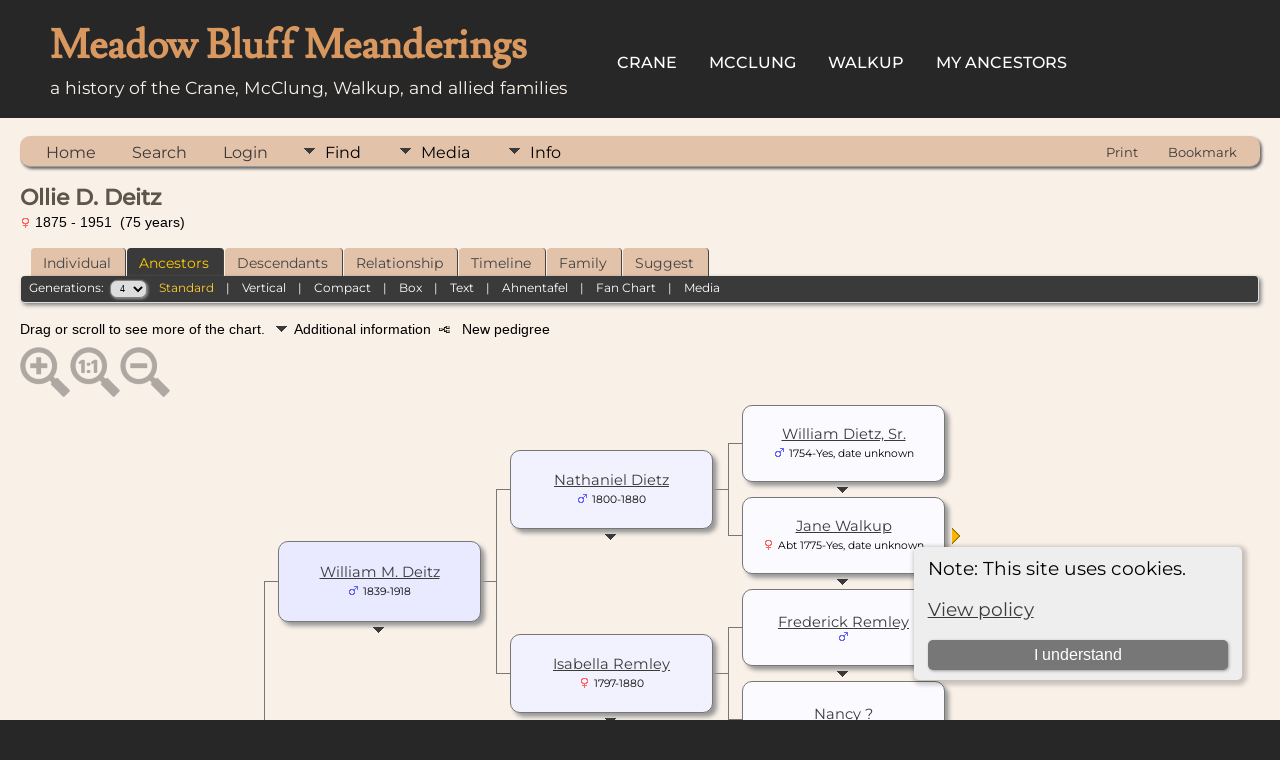

--- FILE ---
content_type: application/javascript
request_url: http://meadowbluff.com/tng/js/tngpedigree.js
body_size: 5230
content:
var timers = Array();
for( var h = 1; h < slotceiling; h++ ) {
	timers[h] = false;
}
var timerleft = false;

function setPopup(slot, tall, high) {
	timers[slot] = setTimeout("showPopup(" + slot + ","+tall+","+high+")",150);
}

function showPopup( slot, tall, high ){
// hide any other currently visible popups
	if( lastpopup ) {
		cancelTimer(lastpopup);
		hidePopup(lastpopup);
	}
	lastpopup = slot;

// show current
	var ref = jQuery("#popup" + slot);
	var box = jQuery("#box" + slot);
	ref.html(getPopup(slot));

	var vOffset, hOffset, hDisplace;

	if(tall + high < 0)
		vOffset = 0;
	else {
		vOffset = tall + high + pedborderwidth;
		var vDisplace = box.position().top + high + pedborderwidth + ref.height() - jQuery('#outer').height() + 20; //20 is for the scrollbar
		if(vDisplace > 0)
			vOffset -= vDisplace;
	}
	hDisplace = box.position().left + ref.width() - jQuery('#outer').width();
	if(hDisplace > 0) {
		if(vDisplace > 0) {
			ref.offset({left: box.offset().left - ref.width() - pedborderwidth});
			if(box.position().top < vOffset)
				vOffset = box.position().top;
		}
		else
			ref.offset({left: box.offset().left - hDisplace});
	}
	else {
		if(vDisplace > 0) {
			hDisplace = box.position().left + box.width() + ref.width() - jQuery('#outer').width();
			if(hDisplace > 0)
				ref.offset({left: box.offset().left - ref.width() - pedborderwidth});
			else
				ref.offset({left: box.offset().left + box.width() + (2 * pedborderwidth)});
			if(box.position().top < vOffset)
				vOffset = box.position().top;
		}
	}
	ref.css('top',vOffset);
	ref.css('z-index',8);
   	ref.css('visibility','visible');
}

function hidePopup(slot) {
	var ref = jQuery("#popup" + slot);
	if (ref.length) { ref.css('visibility','hidden'); }
	timers[slot] = false;
}

function showBackPopup() {
	if( lastpopup ) {
		cancelTimer(lastpopup);
		hidePopup(lastpopup);
	}
	lastpopup = '';

	var ref = jQuery("#popupleft");
	ref.html(getBackPopup());

	if ( ref.css('visibility') != "show" && ref.css('visibility') != "visible" ) {
		ref.css('z-index',8);
    	ref.css('visibility','visible');
	}
}

function setTimer(slot) {
	timers[slot] = setTimeout("hidePopup('" + slot + "')",popuptimer);
}

function cancelTimer(slot) {
	clearTimeout(timers[slot]);
	timers[slot] = false;
}

function setFirstPerson(newperson) {
	if(newperson != firstperson) {
		firstperson = newperson;
		if( !tngprint ) {
			var params = 'personID=' + newperson + '&tree=' + tree + '&parentset=' + parentset + '&generations=' + generations;
			jQuery("#stdpedlnk").attr('href',pedigree_url + params + '&display=standard');
			jQuery("#compedlnk").attr('href',pedigree_url + params + '&display=compact');
			jQuery("#boxpedlnk").attr('href',pedigree_url + params + '&display=box');
			jQuery("#textlnk").attr('href',pedigreetext_url + params);
			jQuery("#ahnlnk").attr('href',ahnentafel_url + params);
			jQuery("#extralnk").attr('href',extrastree_url + params + '&showall=1');
		}
	}
}

function fetchData(famParams,newgens) {
   	var loading = jQuery("#loading");
	loading.show();

	var strParams = "generations=" + newgens + "&tree=" + tree + '&display=' + display + famParams;
 	var loader1 = new net.ContentLoader(pedjsonfile,FillChart,null,"POST",strParams);
}

function getNewChart(personID,newgens,newparentset) {
	setFirstPerson(personID);
	fetchData('&personID=' + personID + '&parentset=' + newparentset, newgens );
}

function getNewFamilies(famParams,newgens,gender) {
	//set first person
	var nextfamily = people[firstperson].famc;
	if( gender == "F" )
		setFirstPerson(families[nextfamily].wife);
	else
		setFirstPerson(families[nextfamily].husband);

	if( famParams )
		fetchData(famParams,newgens);
	else
		DisplayChart();
}

function goBack(backperson) {
	setFirstPerson( backperson );
	DisplayChart();
}

function addNewPeople(vars) {
	if(vars.people) {
		for(var i=0; i < vars.people.length; i++) {
			//var p = new Person(vars.people[i]);
			var p = vars.people[i];
			var pID = vars.people[i].personID;
			people[pID] = p;
		}
	}
	if(vars.families) {
		for(var i=0; i < vars.families.length; i++){
			var family = vars.families[i];
			var famID = vars.families[i].famID;
			families[famID] = family;
		}
	}
}

function getGenderIcon(gender) {
	var genderstr, icon = "";
	var valign = display == "compact" ? -2 : -1;
	if(gender) {
		if(gender == "M") genderstr = "male";
		else if(gender == "F") genderstr = "female";
		if(genderstr)
			icon = " <img src=\"" + cmstngpath + "img/tng_" + genderstr + ".gif\" width=\"11\" height=\"11\" border=\"0\" alt=\"" + genderstr + "\" style=\"vertical-align: " + valign + "px;\"/>";
	}

	return icon;
}

function FillChart() {
	addNewPeople(JSON.parse(this.req.responseText));
   	var loading = jQuery("#loading");
	DisplayChart();
	loading.hide();
}

function DisplayChart() {
	toplinks = "";
	botlinks = "";
	endslotctr = 0;
	endslots = new Array();

	var slot = 1;
	FillSlot(slot,firstperson,0);

	var offpage;
	var leftarrow = jQuery('#leftarrow');
	if(people[firstperson].backperson) {
		leftarrow.html('<a href="javascript:goBack(' + "'" + people[firstperson].backperson + "'" + ');">' + leftarrowimg + '</a>');
		leftarrow.css('visibility','visible');
	}
	else {
		var gotkids = 0;
		var activeperson = people[firstperson];
		var spFamID;
		if( activeperson.spfams) {
			for( var i = 0; i < activeperson.spfams.length; i++ ) {
				spFamID = activeperson.spfams[i].spFamID;
				if( families[spFamID].children ) {
					gotkids = 1;
					break;
				}
			}
		}
		if( gotkids ) {
			leftarrow.html('<a href="javascript:showBackPopup();">' + leftarrowimg + '</a>');
			leftarrow.css('visibility','visible');
		}
		else {
			leftarrow.html('');
			leftarrow.css('visibility','hidden');
		}
	}

	topparams = getParams( toplinks );
	botparams = getParams( botlinks );

	for( var i = 0; i < endslots.length; i++ ) {
		offpage = jQuery('#offpage'+endslots[i]);
		offpage.css('visibility','visible');
	}
}

function FillSlot(slot,currperson,lastperson) {
	var currentBox = document.getElementById('box'+slot);
	var content = "";
	var slotperson, husband, wife;

	if( people[currperson] )
		slotperson = people[currperson];
	else {
		slotperson = new Object;
		slotperson.famc = -1;
		slotperson.personID = 0;
	}
	slots[slot] = slotperson;
   	var dnarrow = jQuery('#downarrow'+slot);
   	var popup = jQuery('#popup'+slot);
	var popupcontent = "";
	var shadow, border, icons = "";
    var slotstr = "";

	if( slotperson.personID ) {
		//save primary marriage
		if( lastperson )
			slotperson.famID = people[lastperson].famc;
		else
			slotperson.famID = "";
		if( hideempty ) {
			currentBox.style.visibility = 'visible';
			toggleLines(slot,slotperson.famc,'visible');
		}
		if( slotperson.photosrc && slotperson.photosrc != "-1" ) {
			content = '<img src="' + slotperson.photosrc + '" id="img' + slot + '" border="0"' + ' class="smallimg" />';
			if( slotperson.photolink && slotperson.photolink != "-1" )
				content = '<a href="' + slotperson.photolink + '">' + content + '</a>';
			content = '<td class="lefttop">' + content + '</td>';
		}
        if(shownumbers)
            slotstr = '<span class="lighttext">' + slot + '.</span> ';
		content += '<td class="pboxname" id="td' + slot + '">' + namepad + slotstr + '<a href="' + getperson_url + 'personID=' + slotperson.personID + '&amp;tree=' + slotperson.tree + '" id="tdlink' + slot + '">' + slotperson.name + '</a>';
		if( display == "standard" )
			content += '<br/>' + getGenderIcon(slotperson.gender) + ' <span class="pedyears">' + slotperson.years + ' </span>';
		else
			content += getGenderIcon(slotperson.gender);

		//put small pedigree link in every box except for primary individual
		if(!tngprint) {
			if( popupchartlinks && slotperson.famc != -1 && slotperson.personID != personID)
				icons += pedIcon(slotperson.personID);
			if(allow_edit)
				icons += editIcon('P',slot,slotperson.personID,'',slotperson.gender);
			if(display != "box") {
				var w = parseInt(currentBox.style.width) - 35;
				var h = parseInt(currentBox.style.height) - 15;
				icons = '<div class="floverlr" id="ic'+slot+'" style="left:' + w + 'px;top:' + h + 'px;display:none;background-color:'+currentBox.oldcolor+'">'+icons+'</div>';
			}
			else {
				content += icons;
				icons = "";
			}
		}
		if( display == "box" ) {
			var bmd = doBMD(slot,slotperson);
			if( bmd ) content += '<table border="0" cellpadding="0" cellspacing="0">' + bmd + '</table>';
		}
		content += '</td>';
		currentBox.style.backgroundColor = currentBox.oldcolor;

		if( usepopups ) {
			if( slotperson.spfams || slotperson.bdate || slotperson.bplace || slotperson.ddate || slotperson.dplace || slotperson.parents ) {
				dnarrow.css('visibility','visible');
				popup.html(popupcontent);
			}
			else
				dnarrow.css('visibility','hidden');
		}
	}
	//no person
	else {
		if( hideempty ) {
			content = '';
			currentBox.style.visibility = "hidden";
			toggleLines(slot,0,'hidden');
		}
		else {
			if( allow_edit && lastperson && people[lastperson].famc != -1 ) {
				var twoback = people[lastperson].backperson
				var twobackfam = people[twoback] ? people[twoback].famc : "";
				content = '<td class="pboxname" id="td' + slot + '" align="' + pedboxalign + '">' + namepad + '<a href="#" onclick="return editFamily(\'' + people[lastperson].famc + '\', ' + slot + ',\'' + people[lastperson].personID + '\',\'' + twobackfam + '\');">' + txt_editfam + '</a></td>';
			}
			else if( allow_add && lastperson && people[lastperson].famc == -1 )
				content = '<td class="pboxname" id="td' + slot + '" align="' + pedboxalign + '">' + namepad + '<a href="#" onclick="return newFamily(' + slot + ',\'' + people[lastperson].personID + '\');">' + txt_addfam + '</a></td>';
			else
				content = '<td class="pboxname" id="td' + slot + '" align="' + pedboxalign + '">' + namepad + unknown + '</td>';
			currentBox.style.backgroundColor = emptycolor;
		}
		if( usepopups ) {
			dnarrow.css('visibility','hidden');
			popup.html("");
		}
	}
	currentBox.innerHTML = content ? icons + '<table border="0" class="pedboxtable" cellpadding="' + pedcellpad + '" cellspacing="0" align="' + pedboxalign + '"><tr>' + content + '</tr></table>' : "";

	var nextslot = slot * 2;
	if( slotperson.famc != -1 && families[slotperson.famc] ) {
		husband = families[slotperson.famc].husband;
		wife = families[slotperson.famc].wife;
	}
	else {
		husband = 0;
		wife = 0;
	}
	if( nextslot < slotceiling ) {
		FillSlot(nextslot,husband,slotperson.personID);
		nextslot++;
		FillSlot(nextslot,wife,slotperson.personID);
	}
	else if( slotperson.famc != "-1" ) {
		if( slot < (slotceiling_minus1 * 3 / 2) )
			toplinks = addToList(toplinks,slotperson.personID);
		else
			botlinks = addToList(botlinks,slotperson.personID);
		endslots[endslotctr] = slot;
		endslotctr++;
	}
	else {
		offpage = jQuery('#offpage'+slot);
		offpage.css('visibility','hidden');
	}
}

function toggleLines(slot,nextperson,visibility) {
	var newvis;

	for( var i = 1; i <= 5; i++ ) {
		shadow = jQuery('#shadow'+slot+'_'+i);
		border = jQuery('#border'+slot+'_'+i);
		newvis = ( i == 3 && nextperson <= 0) ? "hidden" : visibility;
		if( shadow.length )
			shadow.css('visibility',newvis);
		if( border.length )
			border.css('visibility',newvis);
	}
}

function addToList(linklist,backperson) {
	var listarray = linklist.split(",");
	if(jQuery.inArray(backperson,listarray) < 0) {
		if( linklist ) linklist += ",";
		linklist += backperson;
	}
	return linklist;
}

function getParams( personstr ) {
	var params = "", currperson, nextfamily;

	if( personstr ) {
		var pers = personstr.split(",");
		ctr = 0;
		for( var i = 0; i < pers.length; i++ ) {
			currperson = pers[i];
			nextfamily = people[currperson].famc;
			if( !families[nextfamily] || needspouses(nextfamily)) {
				ctr++;
				params += "&backpers" + ctr + "=" + currperson + "&famc" + ctr + "=" + people[currperson].famc;
			}
		}
		params += "&l=" + pers.length;
	}
	return params;
}

function needspouses( nextfamily ) {
	var husb = families[nextfamily].husband;
	var wife = families[nextfamily].wife;

	return (!husb || !wife || !people[husb] || !people[wife]) ? true : false;
}

var tdclasstxt = 'class="normal pboxpopup" valign="top"';
var divtxt = '<div class="pboxpopupdiv">\n<table cellspacing="0" cellpadding="1" border="0" width="100%">\n';
var tabletxt = '<table cellspacing="0" cellpadding="1" border="0" width="100%">\n';
function doRow(slot,slotabbr,slotevent1,slotevent2) {
	var rstr = "";
	slotabbr += ":";
	if( slotevent1 )
		rstr += '<tr><td ' + tdclasstxt + ' align="right" id="popabbr' + slot + '">' + slotabbr + '</td><td ' + tdclasstxt + ' colspan="3" id="pop' + slot + '">' + slotevent1 + '</td></tr>';
	if( slotevent2 ) {
		if( slotevent1 ) slotabbr = '&nbsp;';
		rstr += '<tr><td ' + tdclasstxt + ' align="right" id="popabbr' + slot + '">' + slotabbr + '</td><td ' + tdclasstxt + ' colspan="3" id="pop' + slot + '">' + slotevent2 + '</td></tr>';
	}
	return rstr;
}

function getBackPerson(nxtpersonID) {
	hidePopup('left');
	getNewChart(nxtpersonID, generations, 0);
}

function getBackPopup() {
	var popupcontent = "", spouselink, count, kidlink;

	var slotperson = slots[1];

	if( slotperson.spfams ) {
		popupcontent += divtxt;
		for( var i = 0; i < slotperson.spfams.length; i++ ) {
			var fam = slotperson.spfams[i];
			var children = families[fam.spFamID].children;
			count = i + 1;

			//do each spouse
			if( fam.spID && fam.spID != -1)
				spouselink = fam.spname;
			else
				spouselink = unknown;

		    popupcontent += '<tr><td ' + tdclasstxt + ' id="popabbrleft"><b>' + count + '</b></td>';
			popupcontent += '<td ' + tdclasstxt + ' colspan="2" id="popleft">' + spouselink + '</td></tr>';

			if( popupkids && children ) {
				//these might not need nowrap
   				popupcontent += '<tr><td ' + tdclasstxt + ' align="right" id="popabbrleft">&nbsp;</td><td ' + tdclasstxt + ' colspan="3" id="popleft"><b>' + txt_children + ':</b></td></tr>\n';
				for( var j = 0; j < children.length; j++ ) {
					var spchild = children[j];

					kidlink = '<a href="javascript:getBackPerson(' + "'" + spchild.childID + "'" + ')">';
				    	popupcontent += '<tr><td ' + tdclasstxt + ' id="popabbrleft">' + kidlink + '<img src="' + cmstngpath + 'img/ArrowLeft.gif" width="10" height="16" border="0"></a></td>';
					popupcontent += '<td ' + tdclasstxt + ' id="popleft">' + kidlink + spchild.name + '</a></td></tr>';
				}
			}
		}
		popupcontent += "</table></div>\n";
	}
	if( popupcontent )
	 	popupcontent = '<div><div class="tngshadow popinner">' + popupcontent + '</div></div>\n';
	return popupcontent;
}

function doBMD(slot,slotperson) {
	var famID = slotperson.famID != null ? slotperson.famID : false;
	var content = "";
	var icons = "";
	if( popupchartlinks && slotperson.famc != -1 && slotperson.personID != personID)
		icons += pedIcon(slotperson.personID);
	if(allow_edit)
		editIcon('P',slot,slotperson.personID,'',slotperson.gender);
	if(display == "standard")
		content += divtxt + '<tr><td ' + tdclasstxt + ' colspan="4"><b>'+slotperson.name+'</b>'+icons+'</td></tr>\n';
	else
		content += tabletxt;
	content += doRow(slot,slotperson.babbr,slotperson.bdate,slotperson.bplace);
	if( famID )
		content += doRow(slot,families[famID].mabbr,families[famID].mdate,families[famID].mplace);
	content += doRow(slot,slotperson.dabbr,slotperson.ddate,slotperson.dplace);
	content += '</table>';
	if(display == "standard")
		content += '</div>';
	return content;
}

function getPopup(slot) {
	var popupcontent = "", spouselink, sppedlink, count, kidlink, kidpedlink, parpedlink, parentlink;

	var slotperson = slots[slot];

	if( display == "standard" )
		popupcontent += doBMD(slot,slotperson);

	if( slotperson.parents ) {
		if(popupcontent) popupcontent += '<div class="popdivider"></div>\n';
		popupcontent += divtxt;
   		popupcontent += '<tr><td class="normal pboxpopup" valign="top" colspan="4" id="pop' + slot + '"><b>' + txt_parents + ':</b></td></tr>\n';
		for( var i = 0; i < slotperson.parents.length; i++ ) {
			var par = slotperson.parents[i];
			count = i + 1;
			parentlink = '';

			if( par.fatherID )
				parentlink += '<a href="' + getperson_url + 'personID=' + par.fatherID + '&amp;tree=' + tree + '">' + par.fathername + '</a>';
			if( par.motherID ) {
				if( parentlink ) parentlink += ", ";
				parentlink += '<a href="' + getperson_url + 'personID=' + par.motherID + '&amp;tree=' + tree + '">' + par.mothername + '</a>';
			}
			if( par.famID != slotperson.famc )
				parpedlink = '<a href="' + pedigree_url + 'personID=' + slotperson.personID + '&amp;tree=' + tree + '&amp;parentset=' + count + '&amp;display=' + display + '&amp;generations=' + generations + '">' + chartlink + '</a>';
			else
				parpedlink = '';
		    popupcontent += '<tr><td ' + tdclasstxt + ' id="popabbr' + slot + '"><b>' + count + '</b></td>';
			popupcontent += '<td ' + tdclasstxt + ' colspan="2" id="pop' + slot + '">' + parentlink + '</td>';
			popupcontent += '<td ' + tdclasstxt + ' align="right">&nbsp;' + parpedlink + '</td></tr>';
		}
		popupcontent += '</table></div>\n';
	}

	if( popupspouses && slotperson.spfams ) {
		var kidnum = 0;
		for( var i = 0; i < slotperson.spfams.length; i++ ) {
			var fam = slotperson.spfams[i];
			var children = families[fam.spFamID].children;
			var number;
			count = i + 1;

			//this one might not need "nowrap"
			if(popupcontent) popupcontent += '<div class="popdivider"></div>';
			popupcontent += divtxt;
			popupcontent += '<tr><td ' + tdclasstxt + ' colspan="4" id="pop' + slot + '"><B>' + txt_family + ':</B> [<a href=\"' + familygroup_url + 'familyID=' + fam.spFamID + '&amp;tree=' + tree + '">' + txt_groupsheet + '</a>]';
			if(allow_edit)
				popupcontent += editIcon('F',slot,slotperson.backperson,fam.spFamID,slotperson.gender);
			popupcontent += '</td></tr>';
			//do each spouse
			sppedlink = '';
			if( fam.spID && fam.spID != -1) {
				spouselink = '<a href="' + getperson_url + 'personID=' + fam.spID + '&amp;tree=' + tree + '">' + fam.spname + '</a>';
				if( popupchartlinks )
					sppedlink = pedIcon(fam.spID);
			}
			else
				spouselink = unknown;

		    popupcontent += '<tr><td ' + tdclasstxt + ' id="popabbr' + slot + '"><b>' + count + '</b></td>';
			popupcontent += '<td ' + tdclasstxt + ' colspan="2" id="pop' + slot + '">' + spouselink + '</td>';
			popupcontent += '<td ' + tdclasstxt + ' align="right">' + sppedlink + '</td></tr>';

			if( popupkids && children && children.length ) {
   				popupcontent += '<tr><td class="normal pboxpopup" align="right" valign="top" id="popabbr' + slot + '">&nbsp;</td><td class="normal pboxpopup" valign="top" colspan="3" id="pop' + slot + '"><B>' + txt_children + ':</B></td></tr>\n';
				for( var j = 0; j < children.length; j++ ) {
					var spchild = children[j];
					if(shownumbers) {
						if(daboville) {
							kidnum += 1;
							number = slot;
							if(slotperson.spfams.length > 1) number = number + String.fromCharCode(96 + count);
							number = number + '.' + kidnum + '.';
						}
						else {
							number = (j+1) + '.';
						}
					} 
					else 
						number = '';

					kidlink = number + '<a href="' + getperson_url + 'personID=' + spchild.childID + '&amp;tree=' + tree + '">' + spchild.name + '</a>';
					if( popupchartlinks )
						kidpedlink = pedIcon(spchild.childID);
					else
						kidpedlink = '';
				    popupcontent += '<tr><td ' + tdclasstxt + ' id="popabbr' + slot + '">&nbsp;</td>';
					popupcontent += '<td ' + tdclasstxt + ' id="pop' + slot + '">' + pedbullet + '</td>';
					popupcontent += '<td ' + tdclasstxt + ' id="pop' + slot + '">' + kidlink + '</td>';
					popupcontent += '<td ' + tdclasstxt + ' align="right" id="pop' + slot + '">' + kidpedlink + '</td></tr>';
				}
			}
			popupcontent += '</table></div>\n';
		}
	}

	if( popupcontent )
	 	popupcontent = '<div><div class="tngshadow popinner">' + popupcontent + '</div></div>\n';
	return popupcontent;
}

function editIcon(type,slot,personID,familyID,gender) {
	var iconlink;
	var editicon = '<img src="' + cmstngpath + 'img/tng_edit2.gif" width="10" height="10" border="0"/>';

	if(type == "P")
		iconlink = ' <a href="#" onclick="return editPerson(\'' + personID + '\',' + slot + ',\'' + gender + '\');" title="' + txt_editperson + '">' + editicon + '</a>';
	else {
		var famc = personID ? people[personID].famc : familyID;
		iconlink = ' <a href="#" onclick="return editFamily(\'' + familyID + '\',' + slot + ',\'' + personID + '\',\'' + famc + '\');" title="' + txt_editfam + '">' + editicon + '</a>';
	}
	return iconlink;
}

function pedIcon(personID) {
	return ' <a href="' + pedigree_url + 'personID=' + personID + '&amp;tree=' + tree + '&amp;display=' + display + '&amp;generations=' + generations + '" title="' + txt_newped + '">' + chartlink + '</a>';
}